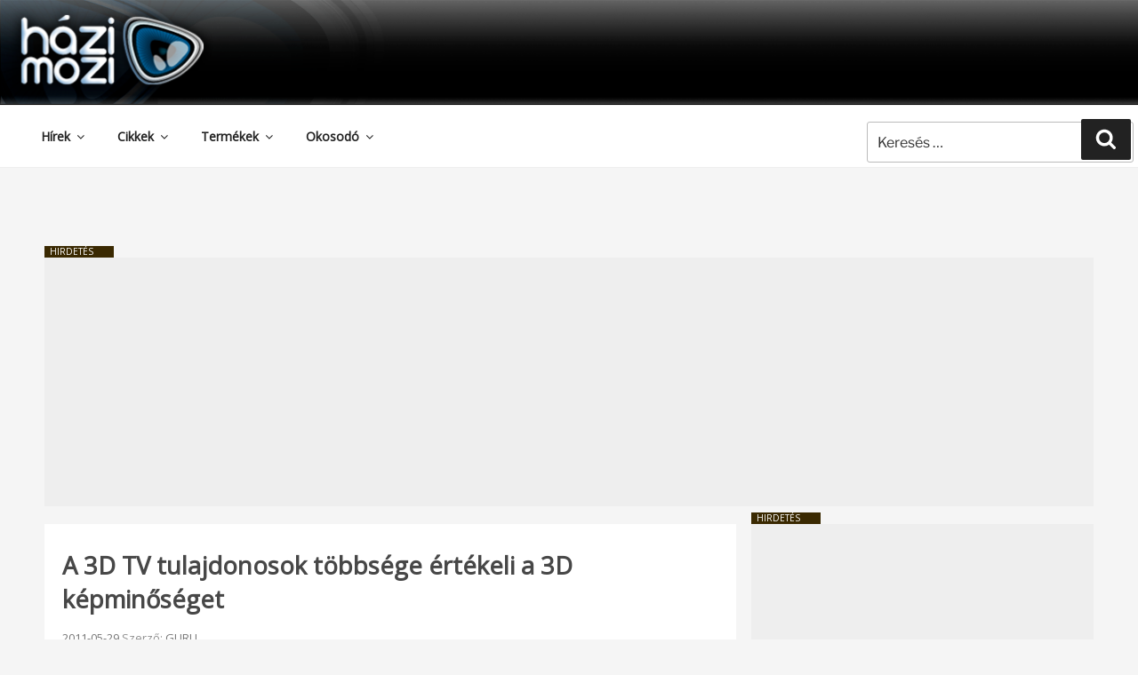

--- FILE ---
content_type: text/html; charset=utf-8
request_url: https://www.google.com/recaptcha/api2/aframe
body_size: 267
content:
<!DOCTYPE HTML><html><head><meta http-equiv="content-type" content="text/html; charset=UTF-8"></head><body><script nonce="o6T1uCk6Gu2Z6P0OztDpYw">/** Anti-fraud and anti-abuse applications only. See google.com/recaptcha */ try{var clients={'sodar':'https://pagead2.googlesyndication.com/pagead/sodar?'};window.addEventListener("message",function(a){try{if(a.source===window.parent){var b=JSON.parse(a.data);var c=clients[b['id']];if(c){var d=document.createElement('img');d.src=c+b['params']+'&rc='+(localStorage.getItem("rc::a")?sessionStorage.getItem("rc::b"):"");window.document.body.appendChild(d);sessionStorage.setItem("rc::e",parseInt(sessionStorage.getItem("rc::e")||0)+1);localStorage.setItem("rc::h",'1765715646146');}}}catch(b){}});window.parent.postMessage("_grecaptcha_ready", "*");}catch(b){}</script></body></html>